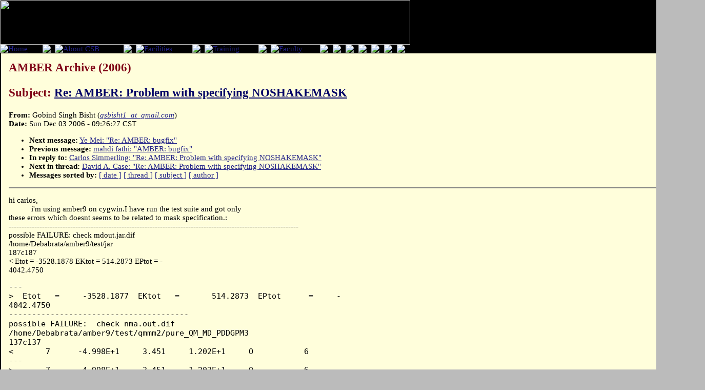

--- FILE ---
content_type: text/html; charset=UTF-8
request_url: https://structbio.vanderbilt.edu/archives/amber-archive/2006/3987.php
body_size: 18831
content:

<!DOCTYPE HTML PUBLIC "-//W3C//DTD HTML 4.01 Transitional//EN"
        "http://www.w3.org/TR/html4/loose.dtd">
<html lang="en">
<head>
<title>AMBER Archive (2006) - Re: AMBER: Problem with specifying NOSHAKEMASK</title>
<link rel="icon" href="/favicon.ico" type="image/ico">
<link rel="shortcut icon" href="/favicon.ico">
<link rel="stylesheet" href="/csb_main.css" type="text/css">
<meta http-equiv="Content-Type" content="text/html; charset=iso-8859-1">

<script language="JavaScript" type="text/JavaScript">

function MM_preloadImages() { //v3.0
  var d=document; if(d.images){ if(!d.MM_p) d.MM_p=new Array();
    var i,j=d.MM_p.length,a=MM_preloadImages.arguments; for(i=0; i<a.length; i++)
    if (a[i].indexOf("#")!=0){ d.MM_p[j]=new Image; d.MM_p[j++].src=a[i];}}
}

function MM_swapImgRestore() { //v3.0
  var i,x,a=document.MM_sr; for(i=0;a&&i<a.length&&(x=a[i])&&x.oSrc;i++) x.src=x.oSrc;
}

function MM_findObj(n, d) { //v4.01
  var p,i,x;  if(!d) d=document; if((p=n.indexOf("?"))>0&&parent.frames.length) {
    d=parent.frames[n.substring(p+1)].document; n=n.substring(0,p);}
  if(!(x=d[n])&&d.all) x=d.all[n]; for (i=0;!x&&i<d.forms.length;i++) x=d.forms[i][n];
  for(i=0;!x&&d.layers&&i<d.layers.length;i++) x=MM_findObj(n,d.layers[i].document);
  if(!x && d.getElementById) x=d.getElementById(n); return x;
}

function MM_swapImage() { //v3.0
  var i,j=0,x,a=MM_swapImage.arguments; document.MM_sr=new Array; for(i=0;i<(a.length-2);i+=3)
   if ((x=MM_findObj(a[i]))!=null){document.MM_sr[j++]=x; if(!x.oSrc) x.oSrc=x.src; x.src=a[i+2];}
}
</script>
</head>
<body onLoad="MM_preloadImages('/images/nav/Faculty-over.gif','/images/nav/Training-over.gif','/images/nav/Contacts-over.gif','/images/nav/Calendar-over.gif','/images/nav/About-over.gif','/images/nav/Home-over.gif','/images/nav/Facilities-over.gif','/images/nav/KarpayAward.gif','/images/nav/KarpayAward-over.gif')">
<table border="0" align="center" cellpadding="0" cellspacing="0" id="mainTable">
  <tr>
    <td colspan="2" id="header">
	<table border="0" cellpadding="0" cellspacing="0">
  <tr>
    <td colspan="16"><img src="https://csb.vanderbilt.edu/images/nav/csb-header_01.jpg" name="Image1" width="800" height="87" id="Image1" usemap="#csb_header" border=0></td></tr>
  <tr>
    <td><a href="https://csb.vanderbilt.edu/index.php" target="_top" onMouseOver="MM_swapImage('Home','','/images/nav/Home-over.gif',1)" onMouseOut="MM_swapImgRestore()"><img src="/images/nav/Home.gif" alt="Home" name="Home" border="0" id="Image1"></a></td>
    <td><img src="https://csb.vanderbilt.edu/images/nav/csb-header_03.jpg" ></td>
    <td><a href="https://csb.vanderbilt.edu/access.php" target="_top" onMouseOver="MM_swapImage('Image2','','/images/nav/About-over.gif',1)" onMouseOut="MM_swapImgRestore()"><img src="/images/nav/About.gif" alt="About CSB" name="Image2" border="0" id="Image2"></a></td>
    <td><img src="https://csb.vanderbilt.edu/images/nav/csb-header_03.jpg" ></td>
    <td><a href="https://csb.vanderbilt.edu/facilities.php" target="_top" onMouseOver="MM_swapImage('Image3','','/images/nav/Facilities-over.gif',1)" onMouseOut="MM_swapImgRestore()"><img src="/images/nav/Facilities.gif" alt="Facilities" name="Image3" border="0" id="Image3"></a></td>
    <td><img src="https://csb.vanderbilt.edu/images/nav/csb-header_03.jpg" ></td>
    <td><a href="https://csb.vanderbilt.edu/training.php" onMouseOver="MM_swapImage('Image4','','/images/nav/Training-over.gif',1)" onMouseOut="MM_swapImgRestore()"><img src="/images/nav/Training.gif" alt="Training" name="Image4" border="0" id="Image4"></a></td>
    <td><img src="https://csb.vanderbilt.edu/images/nav/csb-header_03.jpg" ></td>
    <td><a href="https://csb.vanderbilt.edu/faculty" onMouseOver="MM_swapImage('Image5','','/images/nav/Faculty-over.gif',1)" onMouseOut="MM_swapImgRestore()"><img src="/images/nav/Faculty.gif" alt="Faculty" name="Image5" border="0" id="Image5"></a></td>
    <td><img src="https://csb.vanderbilt.edu/images/nav/csb-header_03.jpg" ></td>
    <td><a href="https://csb.vanderbilt.edu/contacts.php" onMouseOver="MM_swapImage('Image6','','/images/nav/Contacts-over.gif',1)" onMouseOut="MM_swapImgRestore()"><img src="/images/nav/Contacts.gif" name="Image6" border="0" id="Image6"></a></td>
    <td><img src="https://csb.vanderbilt.edu/images/nav/csb-header_03.jpg" ></td>
    <td><a href="https://csb.vanderbilt.edu/karpay/karpayaward.php" onMouseOver="MM_swapImage('Image7','','/images/nav/KarpayAward-over.gif',1)" onMouseOut="MM_swapImgRestore()"><img src="/images/nav/KarpayAward.gif" name="Image7" border="0" id="Image7"></a></td>
    <td><img src="https://csb.vanderbilt.edu/images/nav/csb-header_03.jpg" ></td>
    <td><a href="https://csb.vanderbilt.edu/calendar.php" onMouseOver="MM_swapImage('Image8','','/images/nav/Calendar-over.gif',1)" onMouseOut="MM_swapImgRestore()"><img src="/images/nav/Calendar.gif" name="Image8" border="0" id="Image8"></a></td>
    <td><a href="https://csb.vanderbilt.edu/wetlab"><img src="/images/nav/csb-header_17.jpg" border=0></a></td>
  </tr>
</table>
<map name="csb_header">
<area shape="poly" alt="" coords="613,83, 443,83, 443,25, 487,73, 535,37" href="https://csb.vanderbilt.edu/xtal">
<area shape="rect" alt="" coords="75,0,443,83" href="https://csb.vanderbilt.edu/nmr">
<area shape="poly" alt="" coords="691,0, 799,87, 800,0" href="https://csb.vanderbilt.edu/xtal">
<area shape="poly" alt="" coords="443,0, 443,25, 487,73, 534,37, 613,83, 797,83, 691,0" href="https://csb.vanderbilt.edu/comp">
<area shape="rect" alt="" coords="0,0,75,87" href="https://csb.vanderbilt.edu/index2.php">
</map>
</td>
  </tr>
  <tr>

<td id="maincontent"><h1>AMBER Archive (2006)<P>Subject: <font color=#000066><u>Re: AMBER: Problem with specifying NOSHAKEMASK</u></font></h1><!-- received="Sun Dec  3 09:30:19 2006" -->
<!-- isoreceived="20061203153019" -->
<!-- sent="Sun, 3 Dec 2006 20:56:27 +0530" -->
<!-- isosent="20061203152627" -->
<!-- name="Gobind Singh Bisht" -->
<!-- email="gsbisht1_at_gmail.com" -->
<!-- subject="Re: AMBER: Problem with specifying NOSHAKEMASK" -->
<!-- id="992e43b60612030726n58be4accge69076a3ee019f75@mail.gmail.com" -->
<!-- inreplyto="4572D5C8.8090305@csb.sunysb.edu" -->
<!-- expires="-1" -->
<strong>From:</strong> Gobind Singh Bisht (<a href="mailto:gsbisht1_at_gmail.com?Subject=Re:%20AMBER:%20Problem%20with%20specifying%20NOSHAKEMASK"><em>gsbisht1_at_gmail.com</em></a>)<br>
<strong>Date:</strong> Sun Dec 03 2006 - 09:26:27 CST
<p>
<!-- next="start" -->
<ul>
<li><strong>Next message:</strong> <a href="3988.php">Ye Mei: "Re: AMBER: bugfix"</a>
<li><strong>Previous message:</strong> <a href="3986.php">mahdi fathi: "AMBER: bugfix"</a>
<li><strong>In reply to:</strong> <a href="3985.php">Carlos Simmerling: "Re: AMBER: Problem with specifying NOSHAKEMASK"</a>
<!-- nextthread="start" -->
<li><strong>Next in thread:</strong> <a href="3990.php">David A. Case: "Re: AMBER: Problem with specifying NOSHAKEMASK"</a>
<!-- reply="end" -->
<li><strong>Messages sorted by:</strong> 
<a href="date.php#3987">[ date ]</a>
<a href="index.php#3987">[ thread ]</a>
<a href="subject.php#3987">[ subject ]</a>
<a href="author.php#3987">[ author ]</a>
</ul>
<hr noshade><p>
<!-- body="start" -->
<p>
hi carlos,
<br>
&nbsp;&nbsp;&nbsp;&nbsp;&nbsp;&nbsp;&nbsp;&nbsp;&nbsp;&nbsp;&nbsp;i'm using amber9 on cygwin.I have run the test suite and got only
<br>
these errors which doesnt seems to be related to mask specification.:
<br>
-----------------------------------------------------------------------------------------------------------------
<br>
possible FAILURE:  check mdout.jar.dif
<br>
/home/Debabrata/amber9/test/jar
<br>
187c187
<br>
&lt;  Etot   =     -3528.1878  EKtot   =       514.2873  EPtot      =     -
<br>
4042.4750
<br>
<pre>
---
&gt;  Etot   =     -3528.1877  EKtot   =       514.2873  EPtot      =     -
4042.4750
---------------------------------------
possible FAILURE:  check nma.out.dif
/home/Debabrata/amber9/test/qmmm2/pure_QM_MD_PDDGPM3
137c137
&lt;       7      -4.998E+1     3.451     1.202E+1     O           6
---
&gt;       7      -4.998E+1     3.451     1.203E+1     O           6
143c143
&lt;       8      -5.012E+1     5.273     2.036E+1     O           6
---
&gt;       8      -5.012E+1     5.274     2.036E+1     O           6
149c149
&lt;       9      -4.757E+1     2.643E+1     1.099E+2     C           5
---
&gt;       9      -4.757E+1     2.642E+1     1.099E+2     C           5
153c153
&lt;  PDDGPM3-ESCF=      -47.577
---
&gt;  PDDGPM3-ESCF=      -47.578
---------------------------------------
possible FAILURE:  check crambin_md_calc_mulliken.out.dif
/home/Debabrata/amber9/test/qmmm2/crambin_2
199c199
&lt;  Etot   =     -1019.2203  EKtot   =        17.4915  EPtot      =     -
1036.7117
---
&gt;  Etot   =     -1019.2203  EKtot   =        17.4914  EPtot      =     -
1036.7117
---------------------------------------
possible FAILURE:  check amoeba_jac.mdout.dif
/home/Debabrata/amber9/test/amoeba_jac
206c206
&lt;  EKCMT  =         0.  VIRIAL  =         0.  VOLUME     =         0.0013
---
&gt;  EKCMT  =         0.  VIRIAL  =         0.  VOLUME     =         0.0028
---------------------------------------
possible FAILURE:  check ash.mol2.dif
/home/Debabrata/amber9/test/antechamber/ash
9c9
&lt;       3 HH32        1.486    2.454    0.890 hc        1 ACE       0.066
---
&gt;       3 HH32        1.486    2.454    0.890 hc        1 ACE       0.065
12,18c12,18
&lt;       6 O           4.391    1.877    0. o         1 ACE       0.606
&lt;       7 N           3.555    3.970    0. n         1 ASH       0.575
&lt;       8 H           2.733    4.556    0. hn        1 ASH       0.334
&lt;       9 CA          4.853    4.614    0. c3        1 ASH       0.047
&lt;      10 HA          5.408    4.316    0.890 h1        1 ASH       0.111
&lt;      11 CB          5.661    4.221    1.232 c3        1 ASH       0.150
&lt;      12 HB2         5.809    3.141    1.241 hc        1 ASH       0.105
---
&gt;       6 O           4.391    1.877    0. o         1 ACE       0.608
&gt;       7 N           3.555    3.970    0. n         1 ASH       0.576
&gt;       8 H           2.733    4.556    0. hn        1 ASH       0.336
&gt;       9 CA          4.853    4.614    0. c3        1 ASH       0.050
&gt;      10 HA          5.408    4.316    0.890 h1        1 ASH       0.107
&gt;      11 CB          5.661    4.221    1.232 c3        1 ASH       0.152
&gt;      12 HB2         5.809    3.141    1.241 hc        1 ASH       0.107
24,31c24,31
&lt;      18 C2          4.713    6.129    0. c         1 ASH       0.639
&lt;      19 O1          3.601    6.653    0. o         1 ASH       0.625
&lt;      20 N1          5.846    6.835    0. n         1 NME       0.559
&lt;      21 H4          6.737    6.359    0. hn        1 NME       0.340
&lt;      22 C1          5.846    8.284    0. c3        1 NME       0.076
&lt;      23 H1          4.819    8.648    0. h1        1 NME       0.074
&lt;      24 H2          6.360    8.648    0.890 h1        1 NME       0.035
&lt;      25 H3          6.360    8.648    0.890 h1        1 NME       0.030
---
&gt;      18 C2          4.713    6.129    0. c         1 ASH       0.640
&gt;      19 O1          3.601    6.653    0. o         1 ASH       0.623
&gt;      20 N1          5.846    6.835    0. n         1 NME       0.560
&gt;      21 H4          6.737    6.359    0. hn        1 NME       0.339
&gt;      22 C1          5.846    8.284    0. c3        1 NME       0.077
&gt;      23 H1          4.819    8.648    0. h1        1 NME       0.073
&gt;      24 H2          6.360    8.648    0.890 h1        1 NME       0.037
&gt;      25 H3          6.360    8.648    0.890 h1        1 NME       0.029
---------------------------------------
possible FAILURE:  check sustiva.mol2.dif
/home/Debabrata/amber9/test/antechamber/sustiva
7c7
&lt;       1 C1          0.728    1.403    0.255 ca        1 SUS       0.049
---
&gt;       1 C1          0.728    1.403    0.255 ca        1 SUS       0.050
10,11c10,11
&lt;       4 C3          0.290    0.932    0.158 c3        1 SUS       0.315
&lt;       5 C4          1.635    0.352    0.032 c1        1 SUS       0.196
---
&gt;       4 C3          0.290    0.932    0.158 c3        1 SUS       0.314
&gt;       5 C4          1.635    0.352    0.032 c1        1 SUS       0.197
21,23c21,23
&lt;      15 C9          0.117    1.500    1.582 c3        1 SUS       0.619
&lt;      16 F1          1.056    2.097    1.693 f         1 SUS       0.229
&lt;      17 F2          0.170    0.536    2.480 f         1 SUS       0.230
---
&gt;      15 C9          0.117    1.500    1.582 c3        1 SUS       0.620
&gt;      16 F1          1.056    2.097    1.693 f         1 SUS       0.228
&gt;      17 F2          0.170    0.536    2.480 f         1 SUS       0.231
30c30
&lt;      24 C11         1.919    0.369    0.836 ca        1 SUS       0.109
---
&gt;      24 C11         1.919    0.369    0.836 ca        1 SUS       0.108
---------------------------------------
possible FAILURE:  check DGN.mol2.dif
/home/Debabrata/amber9/test/antechamber/guanine_amber
28c28
&lt;      22 H21         1.963   -3.996    8.204 H         1 DGN       0.408
---
&gt;      22 H21         1.963   -3.996    8.204 H         1 DGN       0.407
32c32
&lt;      26 C3'         2.576    2.967    3.331 CT        1 DGN       0.120
---
&gt;      26 C3'         2.576    2.967    3.331 CT        1 DGN       0.119
34c34
&lt;      28 C2'         3.425    1.699    3.439 CT        1 DGN      -0.148
---
&gt;      28 C2'         3.425    1.699    3.439 CT        1 DGN      -0.149
---------------------------------------
possible FAILURE:  check mdout.jar.dif
/home/Debabrata/amber9/test/jar
187c187
&lt;  Etot   =     -3528.1878  EKtot   =       514.2873  EPtot      =     -
4042.4750
---
&gt;  Etot   =     -3528.1877  EKtot   =       514.2873  EPtot      =     -
4042.4750
-----------------------------------------------------------------------------------------------------------------------------------------------------
<p><p>On 12/3/06, Carlos Simmerling &lt;<a href="mailto:carlos_at_csb.sunysb.edu?Subject=Re:%20AMBER:%20Problem%20with%20specifying%20NOSHAKEMASK">carlos_at_csb.sunysb.edu</a>&gt; wrote:
&gt;
&gt; you need to give more detail such as which amber version you are using.
&gt;
&gt; Gobind Singh Bisht wrote:
&gt;
&gt; &gt; dear users,
&gt; &gt;                Sander is not accepting the NOSHAKEMASK string that i
&gt; &gt; entered in the input file.
&gt; &gt; the input file is:
&gt; &gt;
&gt; -------------------------------------------------------------------------------------------------------------
&gt; &gt;
&gt; &gt; md equilibration for 100ps of energy minimised atpase
&gt; &gt;  &amp;cntrl
&gt; &gt;   imin=0,
&gt; &gt;   ntx=1,
&gt; &gt;   ntpr=100,
&gt; &gt;   ntwx=100,
&gt; &gt;   nstlim=50000,
&gt; &gt;   dt=0.002,
&gt; &gt;   cut=12.0,
&gt; &gt;   ntb=0,
&gt; &gt;   igb=1,
&gt; &gt;   ntt=3, gamma_ln= 1.0,
&gt; &gt;   tempi=0.0, temp0=300.0,
&gt; &gt;   ntc=3, ntf=1, jfastw=4,
&gt; &gt;
&gt; &gt;
&gt; noshakemask=&quot;:2076-2086,2336-2346,2261-2266,1609-1619,1869-1879,1794-1799,
&gt; &gt; 2530-2540,2790-2800,2715-2720,3268-3290,3210-3222&quot;,
&gt; &gt;  /
&gt; &gt;
&gt; -----------------------------------------------------------------------------------------------------------------------------------
&gt; &gt;
&gt; &gt; sander is giving the following error in the output file:
&gt; &gt; ------------------------------------------------------------------------
&gt; &gt; Error in group input::atommask.f::tokenize
&gt; &gt; illegal symbol in maskstr:
&gt; &gt; ------------------------------------------------------------------------
&gt; &gt; Can anybody please help me figure out what wrong.
&gt; &gt; thanx
&gt; &gt; gobind
&gt;
&gt; -----------------------------------------------------------------------
&gt; The AMBER Mail Reflector
&gt; To post, send mail to <a href="mailto:amber_at_scripps.edu?Subject=Re:%20AMBER:%20Problem%20with%20specifying%20NOSHAKEMASK">amber_at_scripps.edu</a>
&gt; To unsubscribe, send &quot;unsubscribe amber&quot; to <a href="mailto:majordomo_at_scripps.edu?Subject=Re:%20AMBER:%20Problem%20with%20specifying%20NOSHAKEMASK">majordomo_at_scripps.edu</a>
&gt;
<p><p><p>-- 
----------------------------------------------------------------------------------------------------------------
Gobind Singh Bisht
Btech III year (Biotechnology and Biochemical Engineering)
Department Of Biotechnology
IIT Kharagpur, Kharagpur-721302
West Bengal, India
Ph No: +919932604909
Website: <a href="http://users.cjb.net/gobindbisht/">http://users.cjb.net/gobindbisht/</a>
----------------------------------------------------------------------------------------------------------------
<p>-----------------------------------------------------------------------
The AMBER Mail Reflector
To post, send mail to <a href="mailto:amber_at_scripps.edu?Subject=Re:%20AMBER:%20Problem%20with%20specifying%20NOSHAKEMASK">amber_at_scripps.edu</a>
To unsubscribe, send &quot;unsubscribe amber&quot; to <a href="mailto:majordomo_at_scripps.edu?Subject=Re:%20AMBER:%20Problem%20with%20specifying%20NOSHAKEMASK">majordomo_at_scripps.edu</a>
</pre>
<p><!-- body="end" -->
<hr noshade>
<ul>
<!-- next="start" -->
<li><strong>Next message:</strong> <a href="3988.php">Ye Mei: "Re: AMBER: bugfix"</a>
<li><strong>Previous message:</strong> <a href="3986.php">mahdi fathi: "AMBER: bugfix"</a>
<li><strong>In reply to:</strong> <a href="3985.php">Carlos Simmerling: "Re: AMBER: Problem with specifying NOSHAKEMASK"</a>
<!-- nextthread="start" -->
<li><strong>Next in thread:</strong> <a href="3990.php">David A. Case: "Re: AMBER: Problem with specifying NOSHAKEMASK"</a>
<!-- reply="end" -->
<li><strong>Messages sorted by:</strong> 
<a href="date.php#3987">[ date ]</a>
<a href="index.php#3987">[ thread ]</a>
<a href="subject.php#3987">[ subject ]</a>
<a href="author.php#3987">[ author ]</a>
</ul>
<!-- trailer="footer" -->
</td></tr><tr>
<td colspan=2 id="footer">

	<table width=100% border=0 cellspacing="8">
	<tr>
	<td width="50%" id="footer">
	<a href = "https://www.vanderbilt.edu">VU Home</a> |
	<a href = "https://www.mc.vanderbilt.edu">VUMC Home</a> |
	<a href = "https://phonedirectory.vanderbilt.edu">People Finder</a> |
	<a href = "https://calendar.vanderbilt.edu">University Calendar</a>
	
	<P><i>
<a href="mailto:webmaster@structbio.vanderbilt.edu">webmaster</a>- modified on January 30, 2009</i></td>

	<td width="50%" align="center" id="footer">
	<FORM method=GET action=https://www.google.com/u/structbio>
	<input type=hidden name=sitesearch value="csb.vanderbilt.edu" checked>
	<input type=hidden name=domains value="csb.vanderbilt.edu">
	<input type=text name=q size=20 maxlength=255 value="">
	&nbsp;<input type=submit name=sa VALUE="Search CSB">
	</form>
	</td>
	</tr>
	</table>
</td>
</tr>
</table>
</body>
</html>
